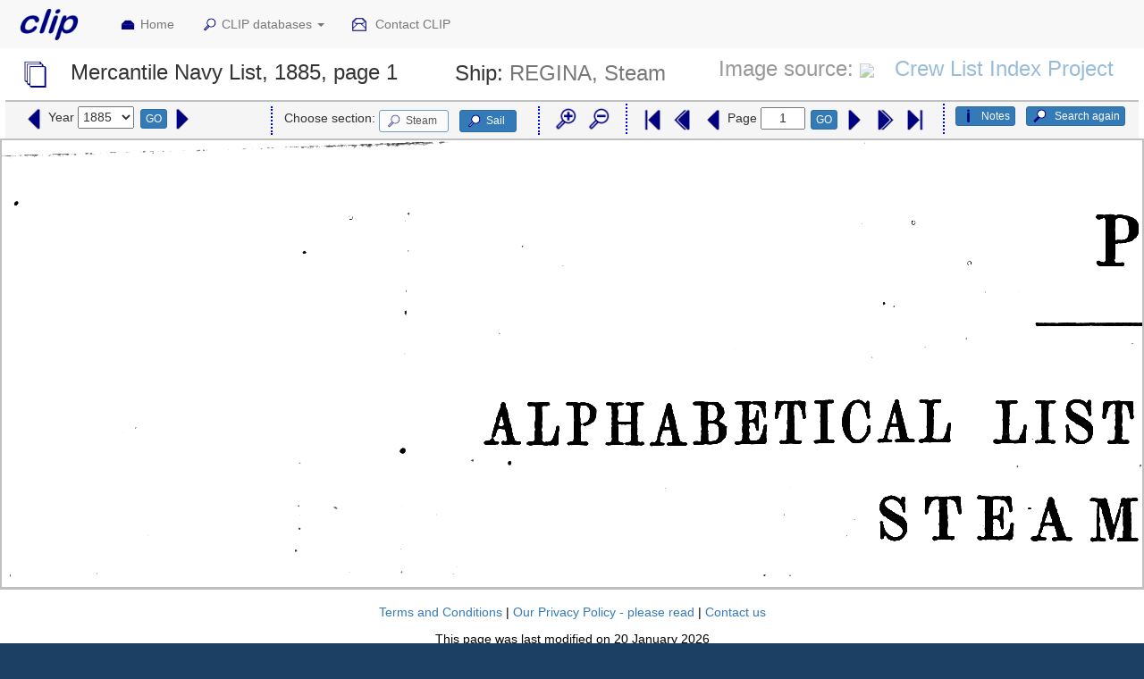

--- FILE ---
content_type: text/html; charset=UTF-8
request_url: https://www.crewlist.org.uk/data/viewimages?year=1885&name=REGINA&page=1&steamsail=Steam&gotopage=pprev
body_size: 4984
content:
<!DOCTYPE html>

<html lang="en">

<head>
  <title>Crew List Index Project</title>
  <meta charset="utf-8">
  <!--<base href="https://crewlist.org.uk/">-->
  <meta name="viewport" content="width=device-width, initial-scale=1">
  
  <link rel="stylesheet" href="https://maxcdn.bootstrapcdn.com/bootstrap/3.3.7/css/bootstrap.min.css">
  <link rel="stylesheet" href="/css/clip2016.css">
  
  <link rel= "shortcut icon" href="/headers/clipico.ico">
  
  <script src="https://ajax.googleapis.com/ajax/libs/jquery/3.6.3/jquery.min.js"></script>
  <script src="https://maxcdn.bootstrapcdn.com/bootstrap/3.3.7/js/bootstrap.min.js"></script>

</head>
  
<body style="background-color: #1c4063 !important;padding-top:50px;">

<nav class="navbar navbar-default navbar-fixed-top" data-spy="affix" data-offset-top="0">

	<div class="container-fluid">
 
		<div class="navbar-header col-md-1">
		  <button type="button" class="navbar-toggle" data-toggle="collapse" data-target="#myNavbar">
			<span class="icon-bar"></span>
			<span class="icon-bar"></span>
			<span class="icon-bar"></span>
		  </button>
		  <a class="navbar-brand" href="/"><img src="/links/cliplogoNMM.gif" class="icon-inline" style="height:50px !important;width:100px !important;margin-top:-15px;margin-left:-25px;" alt="CLIP logo"></a>
		</div>
		
		<div class="collapse navbar-collapse" id="myNavbar">
		  <ul class="nav navbar-nav">
			<li><a href="/#top">
			<img src="/links/homebig.gif" class="img-responsive icon-inline-small" alt="CLIP icon">Home</a></li>
			<li class="dropdown">
			<a class="dropdown-toggle" data-toggle="dropdown" href="#">
			<img src="/links/searchbig.gif" class="img-responsive icon-inline-small" alt="CLIP icon">CLIP databases
			<span class="caret"></span></a>
			<ul class="dropdown-menu">
				<li style="padding-right:1vw;"><a href="/people/crew">
				<img src="/links/people.gif" class="img-responsive icon-inline-small" alt="CLIP icon">
				Seafarers names from crew lists</a></li>
				<li style="padding-right:1vw;"><a href="/people/BT124masters">
				<img src="/links/people.gif" class="img-responsive icon-inline-small" alt="CLIP icon">
				Masters name from BT124</a></li>
				<li style="padding-right:1vw;"><a href="/people/crewmasters">
				<img src="/links/people.gif" class="img-responsive icon-inline-small" alt="CLIP icon">
				Masters names from crew lists</a></li>
				<li style="padding-right:1vw;"><a href="/people/crewowners">
				<img src="/links/people.gif" class="img-responsive icon-inline-small" alt="CLIP icon">
				Owners names from crew lists</a></li>
				<li style="padding-right:1vw;"><a href="/people/registernames">
				<img src="/links/people.gif" class="img-responsive icon-inline-small" alt="CLIP icon">
				People named in shipping registers</a></li>
				<li class="divider"></li>
				<li><a href="/data/vesselsalpha">
				<img src="/links/anchor.gif" class="img-responsive icon-inline-small" alt="CLIP icon">
				Ships by name</a></li>
				<li><a href="/data/vesselsnum">
				<img src="/links/anchor.gif" class="img-responsive icon-inline-small" alt="CLIP icon">
				Ships by official number</a></li>
				<li><a href="/data/vesselsport">
				<img src="/links/anchor.gif" class="img-responsive icon-inline-small" alt="CLIP icon">
				Ships by port</a></li>
				<li><a href="/data/ships">
				<img src="/links/anchor.gif" class="img-responsive icon-inline-small" alt="CLIP icon">
				Advanced search</a></li>
				<li><a href="/data/vesselsearly">
				<img src="/links/anchor.gif" class="img-responsive icon-inline-small" alt="CLIP icon">
				Ships pre-1855</a></li>
				<li><a href="/data/vesselsPR">
				<img src="/links/anchor.gif" class="img-responsive icon-inline-small" alt="CLIP icon">
				Ships by port rotation number</a></li>
				<li class="divider"></li>
				<li><a href="/data/appropriation">
				<img src="/links/datasources.gif" class="img-responsive icon-inline-small" alt="CLIP icon">
				Appropriation Books</a></li>
				<li><a href="/data/viewimages">
				<img src="/links/datasources.gif" class="img-responsive icon-inline-small" alt="CLIP icon">
				Mercantile Navy List</a></li>
				<li><a href="/data/olsens">
				<img src="/links/datasources.gif" class="img-responsive icon-inline-small" alt="CLIP icon">
				Olsen's Almanack</a></li>
				<li><a href="/data/sourcesarchive">
				<img src="/links/datasources.gif" class="img-responsive icon-inline-small" alt="CLIP icon">
				Documents by archive</a></li>
				<li><a href="/data/sourcesport">
				<img src="/links/datasources.gif" class="img-responsive icon-inline-small" alt="CLIP icon">
				Documents by port</a></li>
				<li><a href="/data/archivecrewlists">
				<img src="/links/datasources.gif" class="img-responsive icon-inline-small" alt="CLIP icon">
				Crew lists by ship</a></li>
				<li><a href="/data/archivecrewlistsearly">
				<img src="/links/datasources.gif" class="img-responsive icon-inline-small" alt="CLIP icon">
				Crew lists pre-1860</a></li>
				<li><a href="/registers/registersvesselsnum">
				<img src="/links/datasources.gif" class="img-responsive icon-inline-small" alt="CLIP icon">
				Shipping registers by ship</a></li></ul>
				</li>
			<li><a href="/about/contact">
			<img src="/links/email.gif" class="img-responsive icon-inline-small" alt="CLIP icon">
			Contact CLIP</a></li>		
		</ul>
      
	  </div>
	
	</div>
  
</nav>
<!--<div class="margin: 0 auto; width:100%;">-->

<script type="text/javascript" src="/js/viewimagescontrol.js?v=28"></script>
<script type="text/javascript" src="/js/notescontrol.js?v=28"></script>

	
	<div class="bg-white" style="padding:0em 1.5em;">
<script type="text/javascript" src="/js/notescontrol.js?v=3"></script>

	<div id = "titlediv" class="row">
	
	<div class="col-md-12" style="background:transparent;">
	<h3 class="fixed-menu-offset" id="top">	<img src="/links/datasources.gif" class="icon-inline hidden-xs">	Mercantile Navy List,&nbsp;1885,&nbsp;page&nbsp;1<div style="display:inline;padding-left:5vw;">Ship:&nbsp;<span class="text-muted">REGINA,&nbsp;Steam</span></div><div class="hoverbox" style="display:inline;padding-right:1vw;float:right;">Image source:&nbsp;<img src = "https://www.crewlist.org.uk/favicon.ico" style="display:inline-block;width:32px;">&nbsp;<a href="https://www.crewlist.org.uk" target="_blank" >Crew List Index Project</a></div>	</h3>	</div>
	</div>
	
	
	<div id = "buttonsdiv" class="row fade in" style="border-top:1px solid silver;background:whitesmoke;">
	<!--style="margin-bottom:1.5em;border-top:1px solid silver;background:ghostwhite;padding-top:0.3em;padding-bottom:0.3em;">-->
	
	<div class = "col-md-12 text-right" style="border-top:1px solid silver;padding-top:0.3em;padding-bottom:0.3em;">

			<div style="float:left;margin-top:-0.2em;margin-left:0em;"><form action = "/data/viewimages" method = "get"><input type="hidden" name="year" value ="1885"><input type="hidden" name="name" value ="REGINA"><input type="hidden" name="steamsail" value ="Steam"><a href="/data/viewimages?&amp;name=REGINA&amp;steamsail=Steam&amp;submit=Enter&amp;year=1884"><img src = "/links/prvbigblue.gif" class="icon-nav-small" title = "Go to 1884" alt = "Go to 1884" &nbsp;></a>Year&nbsp;<select required name = "year" id = "year" size = 1 style= "height:1.8em;padding:0em 0.3em 0em 0.1em;width:4.5em;margin:0.2em 0.5em 0em 0em;"><option style="padding-left:0.2vw;" value = "">Please select</option><option style="padding-left:0.2vw;" value = "1857 ">1857</option><option style="padding-left:0.2vw;" value = "1858 ">1858</option><option style="padding-left:0.2vw;" value = "1859 ">1859</option><option style="padding-left:0.2vw;" value = "1860 ">1860</option><option style="padding-left:0.2vw;" value = "1861 ">1861</option><option style="padding-left:0.2vw;" value = "1862 ">1862</option><option style="padding-left:0.2vw;" value = "1863 ">1863</option><option style="padding-left:0.2vw;" value = "1864 ">1864</option><option style="padding-left:0.2vw;" value = "1865 ">1865</option><option style="padding-left:0.2vw;" value = "1866 ">1866</option><option style="padding-left:0.2vw;" value = "1867 ">1867</option><option style="padding-left:0.2vw;" value = "1868 ">1868</option><option style="padding-left:0.2vw;" value = "1869 ">1869</option><option style="padding-left:0.2vw;" value = "1870 ">1870</option><option style="padding-left:0.2vw;" value = "1871 ">1871</option><option style="padding-left:0.2vw;" value = "1872 ">1872</option><option style="padding-left:0.2vw;" value = "1873 ">1873</option><option style="padding-left:0.2vw;" value = "1874 ">1874</option><option style="padding-left:0.2vw;" value = "1875 ">1875</option><option style="padding-left:0.2vw;" value = "1876 ">1876</option><option style="padding-left:0.2vw;" value = "1877 ">1877</option><option style="padding-left:0.2vw;" value = "1878 ">1878</option><option style="padding-left:0.2vw;" value = "1879 ">1879</option><option style="padding-left:0.2vw;" value = "1880 ">1880</option><option style="padding-left:0.2vw;" value = "1881 ">1881</option><option style="padding-left:0.2vw;" value = "1882 ">1882</option><option style="padding-left:0.2vw;" value = "1883 ">1883</option><option style="padding-left:0.2vw;" value = "1884 ">1884</option><option style="padding-left:0.2vw;" value = "1885 " selected>1885</option><option style="padding-left:0.2vw;" value = "1886 ">1886</option><option style="padding-left:0.2vw;" value = "1887 ">1887</option><option style="padding-left:0.2vw;" value = "1888 ">1888</option><option style="padding-left:0.2vw;" value = "1889 ">1889</option><option style="padding-left:0.2vw;" value = "1890 ">1890</option><option style="padding-left:0.2vw;" value = "1891 ">1891</option><option style="padding-left:0.2vw;" value = "1892 ">1892</option><option style="padding-left:0.2vw;" value = "1893 ">1893</option><option style="padding-left:0.2vw;" value = "1894 ">1894</option><option style="padding-left:0.2vw;" value = "1895 ">1895</option><option style="padding-left:0.2vw;" value = "1896 ">1896</option><option style="padding-left:0.2vw;" value = "1897 ">1897</option><option style="padding-left:0.2vw;" value = "1898 ">1898</option><option style="padding-left:0.2vw;" value = "1899 ">1899</option><option style="padding-left:0.2vw;" value = "1900 ">1900</option><option style="padding-left:0.2vw;" value = "1901 ">1901</option><option style="padding-left:0.2vw;" value = "1902 ">1902</option><option style="padding-left:0.2vw;" value = "1903 ">1903</option><option style="padding-left:0.2vw;" value = "1904 ">1904</option><option style="padding-left:0.2vw;" value = "1905 ">1905</option><option style="padding-left:0.2vw;" value = "1906 ">1906</option><option style="padding-left:0.2vw;" value = "1907 ">1907</option><option style="padding-left:0.2vw;" value = "1908 ">1908</option><option style="padding-left:0.2vw;" value = "1909 ">1909</option><option style="padding-left:0.2vw;" value = "1910 ">1910</option><option style="padding-left:0.2vw;" value = "1911 ">1911</option><option style="padding-left:0.2vw;" value = "1912 ">1912</option><option style="padding-left:0.2vw;" value = "1913 ">1913</option><option style="padding-left:0.2vw;" value = "1914 ">1914</option><option style="padding-left:0.2vw;" value = "1915 ">1915</option><option style="padding-left:0.2vw;" value = "1916 ">1916</option><option style="padding-left:0.2vw;" value = "1917 ">1917</option><option style="padding-left:0.2vw;" value = "1918 ">1918</option><option style="padding-left:0.2vw;" value = "1919 ">1919</option><option style="padding-left:0.2vw;" value = "1920 ">1920</option><option style="padding-left:0.2vw;" value = "1921 ">1921</option><option style="padding-left:0.2vw;" value = "1922 ">1922</option><option style="padding-left:0.2vw;" value = "1923 ">1923</option><option style="padding-left:0.2vw;" value = "1924 ">1924</option><option style="padding-left:0.2vw;" value = "1925 ">1925</option><option style="padding-left:0.2vw;" value = "1926 ">1926</option><option style="padding-left:0.2vw;" value = "1927 ">1927</option><option style="padding-left:0.2vw;" value = "1928 ">1928</option><option style="padding-left:0.2vw;" value = "1929 ">1929</option><option style="padding-left:0.2vw;" value = "1930 ">1930</option><option style="padding-left:0.2vw;" value = "1931 ">1931</option><option style="padding-left:0.2vw;" value = "1932 ">1932</option><option style="padding-left:0.2vw;" value = "1933 ">1933</option><option style="padding-left:0.2vw;" value = "1934 ">1934</option><option style="padding-left:0.2vw;" value = "1935 ">1935</option><option style="padding-left:0.2vw;" value = "1936 ">1936</option><option style="padding-left:0.2vw;" value = "1937 ">1937</option><option style="padding-left:0.2vw;" value = "1938 ">1938</option><option style="padding-left:0.2vw;" value = "1939 ">1939</option><option style="padding-left:0.2vw;" value = "1940 ">1940</option><option style="padding-left:0.2vw;" value = "1947 ">1947</option></select><button class="btn btn-primary btn-xs" onclick="this.form.submit();" type="submit" name="submit" id="submit" value="enter">GO</button>&nbsp;<a href="/data/viewimages?&amp;name=REGINA&amp;steamsail=Steam&amp;submit=Enter&amp;year=1886"><img src = "/links/nxtbigblue.gif" class="icon-nav-small" title = "Go to 1886" alt = "Go to 1886"></a></form></div>
	
			<a href = "/data/viewimages?searchagain=1&name=REGINA&year=1885&steamsail=Steam" class="btn btn-primary btn-xs" role="button" style="float:right;margin-left:1em;">
			<img src="/links/magnifyblue.gif" class="img-responsive icon icon-inline-small" alt="Search icon" title="Search icon">&nbsp;Search again
		</a>
			&nbsp;<button type="button" id="notesbutton" class="btn btn-primary btn-xs" style="float:right;margin-left:1em;" data-toggle="collapse" data-target="#notes">
		<img src="/links/explainbig.gif" class="img-responsive icon-inline-small icon" alt="CLIP icon">Notes</button>
	
			<div style="float:right;margin-top:-0.2em;margin-left:4em;">
		<form action = "/data/viewimages" method = "get"><input type="hidden" name="year" value ="1885"><input type="hidden" name="name" value ="REGINA"><input type="hidden" name="steamsail" value ="Steam"><div id = "section" style = "display:inline-block;padding:0px 1vw 3px 1vw;border-right:2px dotted blue;border-left:2px dotted blue;">Choose section:&nbsp;<a href = "/data/viewimages?year=1885&amp;name=REGINA&steamsail=Steam&submit=Enter" class="btn btn-primary btn-xs disabled" role="button" 
	style="margin-right:1em;margin-top:.3em;padding:.2em 1em .2em .5em; color:black;background-color:white;"><img src="/links/searchbig.gif" class="img-responsive icon icon-inline-small" alt="Search icon" title="Search icon">Steam</a><a href = "/data/viewimages?year=1885&amp;name=REGINA&steamsail=Sail&submit=Enter" class="btn btn-primary btn-xs  " role="button" 
	style="margin-right:1em;margin-top:.3em;padding:.2em 1em .2em .5em;"><img src="/links/searchbig.gif" class="img-responsive icon icon-inline-small" alt="Search icon" title="Search icon">Sail</a></div><div id = "magnify" style = "display:inline-block;padding:1px 1vw 1px 1vw;"><img src = "/links/biggerblue.gif" class="icon-nav-small" onclick=imagecontrol("bigger") title = "Zoom in" alt = "Zoom in">&nbsp;<img src = "/links/smallerblue.gif" class="icon-nav-small" onclick=imagecontrol("smaller") title = "Zoom out" alt = "Zoom out"></div><div id = "navigation" style = "display:inline-block;padding:1px 1vw 1px 1vw;margin-top:0px;border-right:2px dotted blue;border-left:2px dotted blue;"><a href="/data/viewimages?year=1885&amp;name=REGINA&page=1&steamsail=Steam&gotopage=first"><img src = "/links/firstbigblue.gif" class="icon-nav-small" title = "Go to first page" alt = "Go to first page"></a><a href="/data/viewimages?year=1885&amp;name=REGINA&page=1&steamsail=Steam&gotopage=pprev"><img src = "/links/pprvbigblue.gif" class="icon-nav-small" title = "Go back ten pages" alt = "Go back ten pages"></a><a href="/data/viewimages?year=1885&amp;name=REGINA&page=1&steamsail=Steam&gotopage=prev"><img src = "/links/prvbigblue.gif" class="icon-nav-small" title = "Go to previous page" alt = "Go to previous page" &nbsp;></a>Page&nbsp;<input type = "text" class="text-center" id= "newpage" name = "newpage" style="width:50px;height:1.8em;margin-right:0.5vw;margin-top:0.2em;" value="1"><button class="btn btn-primary btn-xs" onclick="this.form.submit();" type="submit" name="gotopage" id="gotopage" style="margin-right:0.5em;" value="goto">GO</button><a href="/data/viewimages?year=1885&amp;name=REGINA&page=1&steamsail=Steam&gotopage=next"><img src = "/links/nxtbigblue.gif" class="icon-nav-small" title = "Go to next page" alt = "Go to next page"></a><a href="/data/viewimages?year=1885&amp;name=REGINA&page=1&steamsail=Steam&gotopage=nnext"><img src = "/links/nnxtbigblue.gif" class="icon-nav-small" title = "Go forward ten pages" alt = "Go forward ten pages"></a><a href="/data/viewimages?year=1885&amp;name=REGINA&page=1&steamsail=Steam&gotopage=last"><img src = "/links/lastbigblue.gif" class="icon-nav-small" title = "Go to last page" alt = "Go to last page"></a></div></form>		</div>
			
	</div>
</div>
		</div>
	<div id = "notes" class="row collapse" style = "border-bottom:1vh solid transparent;background:transparent;">
	
		<div class="col-md-10 col-centered text-pad bg-white" style = "z-index:4;">
			<h3>Images of the Mercantile Navy List</h3>
			<p>For basic details of the Mercantile Navy List and these images, please see the notes on the search form.
			</p>
			<p>For more details of MNL, please see:
<a href = "/about/shippingrecords#MNL" class="btn btn-primary btn-xs  "     
style="margin-bottom:0.5vh;text-align:left !important;" 
target = "_blank"role="button">
<img src="/links/explainbig.gif" class="img-responsive icon icon-inline" >Mercantile Navy List</a>

</p>
<h3>Using the image viewer for MNL</h3>
			<p>
			The <b>control bar</b> above the image is used to decide which year and section are displayed, to change the magnification and to move from page to page.
			</p>
			<p>
			You can change the year using the arrow icons and selector on the left of the control bar.  Click an icon, or choose the year 
			from the list and click the  <button class="btn btn-primary btn-xs disabled" style="text-align:left !important;" value="goto">GO</button>&nbsp;button
			</p>
			<p>
			To choose which section of the document to search (steam, motor or sail), use the 'Choose section' buttons.
			</p>	
			<p>You can change the magnification of the image by clicking the <img src = "/links/biggerblue.gif" class = "icon-inline-small">&nbsp;and&nbsp; 
			<img src = "/links/smallerblue.gif" class = "icon-inline-small">&nbsp;icons.
			</p>
			<p>
			The current page is shown on the control bar. To move from one page to the next, use the arrow icons next to the page box.  To go 
			to a particular page, enter the page number into the box and click the 
			<button class="btn btn-primary btn-xs disabled" style="text-align:left !important;" value="goto">GO</button>&nbsp;button
			<p>
			To search for a different name, click the 
			<button class="btn btn-primary btn-xs disabled" style="text-align:left !important;">
			<img src="/links/searchbig.gif" class="img-responsive icon icon-inline-small" alt="Search icon">&nbsp;Search again</button>&nbsp;button on the control bar.
			</p>
			<p>
			For images from the Digital Archive Initiative, there is a link on the control bar to the original images on the DAI site.  Because these images are in .pdf format, they can be searched for text on any field - for example to search for an owner by name.
			</p>
			<p>
			To copy, print or process an image, right-click on the image, copy it, paste it into your favourite image viewer and work on it from there.  Please use the images for private research only and do not re-publish the images. 
			</p>  			
			<p>
			For a list of the abbreviations used in MNL for sailing vessels, see the first page of the sail section of each year of MNL.  For more details and links, see our page, here:
			<a href = "../about/rigs" class="btn btn-primary btn-xs  "     
style="margin-bottom:0.5vh;text-align:left !important;" 
target = "_blank"role="button">
<img src="/links/explainbig.gif" class="img-responsive icon icon-inline" >Types of sailing ships</a>

			</p>
			<p>
			<h3>Image sources and acknowledgements</h3>
			The source of the images is shown on the right side of the title bar, with a link to the appropriate home page.  We are most grateful to the 
			<a href = "http://collections.mun.ca/index.php" class="btn btn-primary btn-xs  "     
style="margin-bottom:0.5vh;text-align:left !important;" 
target = "_blank"role="button">
<img src="/links/explainbig.gif" class="img-responsive icon icon-inline" >Digital Archives Initiative</a>

			 at Memorial University, Newfoundland, and to the 
			 <a href = "https://www.sea.museum/collections/library" class="btn btn-primary btn-xs  "     
style="margin-bottom:0.5vh;text-align:left !important;" 
target = "_blank"role="button">
<img src="/links/explainbig.gif" class="img-responsive icon icon-inline" >Vaughan Evans Library</a>

			at the Australian National Maritime Museum for permission to link to images from their sites.    
			We display images from other sites on the basis that they are in the public domain and/or creative commons.  
			If we have unwittingly infringed copyright, we apologise - please contact us using the link on the menu bar above so that 
			we can take appropriate action.
			</p>
			<p>Our own CLIP images were made at the <a href="https://www.southampton.gov.uk/arts-heritage/collections-monuments/" target="_BLANK">Maritime Collection</a> at Southampton Central Library, the 
			<a href = "http://www.nmmc.co.uk/index.php?/collections/content/the_bartlett_library/" target="_BLANK">Bartlett Library</a> at the 
			National Maritime Museum, Cornwall in Falmouth,  
			<a href="https://www.gwynedd.llyw.cymru/en/Residents/Libraries-and-archives/Archives-and-family-history/Archives-and-family-history.aspx" target="_blank">Gwynedd Archives Service</a> in Caernarfon and 
			<a href="https://www.gwynedd.llyw.cymru/en/Residents/Libraries-and-archives/Archives-and-family-history/Archives-and-family-history.aspx" target="_blank">Gwynedd Archives Service</a> in Dolgellau. We are most grateful to the staff of these repositories for their kind help.
			</p>
			<p>
			Our thanks to Ian Buxton for additional images.
			</p>
			<p>  
			We have tried hard to present the images as well as possible, but obviously we can take no responsibility for the images from other sources.  Some of the images are missing, partially missing, blurred, or rotated so that they are difficult to view. Some editions are so tightly bound that it is not possible to make good images of the gutter margin of some pages. We apologise for any difficulties this may cause. We have tried to remedy this where we can, but we feel that those images are still worth displaying.
			</p>
			
		</div>

	</div>
	
		
		<div id="imagediv" style = "position:relative;margin-top:0px;">
		
		<!--	<form action = "/data/viewimages" method = "get">
	<input type="hidden" name="year" value ="1885"><input type="hidden" name="name" value ="REGINA"><input type="hidden" name="steamsail" value ="Steam"><div id = "navigate" class="text-right hoverbox" style = "visibility:;z-index:3;background:white !important;padding:1px 1vw 1px 1vw;position:absolute;top:0vh;right:0vw;"><h4><img src = "/links/biggerblue.gif" class="icon-nav" onclick=imagecontrol("bigger") title = "Zoom in" alt = "Zoom in">&nbsp;<img src = "/links/smallerblue.gif" class="icon-nav" onclick=imagecontrol("smaller") title = "Zoom out" alt = "Zoom out">&nbsp;<a href="/data/viewimages?year=1885&amp;page=1&amp;name=REGINA&amp;steamsail=Steam&amp;gotopage=first"><img src = "/links/firstbigblue.gif" class="icon-nav" title = "Go to first page" alt = "Go to first page"></a><a href="/data/viewimages?year=1885&amp;page=1&amp;name=REGINA&amp;steamsail=Steam&amp;gotopage=pprev"><img src = "/links/pprvbigblue.gif" class="icon-nav" title = "Go back ten pages" alt = "Go back ten pages"></a><a href="/data/viewimages?year=1885&amp;page=1&amp;name=REGINA&amp;steamsail=Steam&amp;gotopage=prev"><img src = "/links/prvbigblue.gif" class="icon-nav" title = "Go to previous page" alt = "Go to previous page" &nbsp;></a>Page&nbsp;<input type = "text" class="text-center" id= "newpage" name = "newpage" style= "height:1.8em;padding:0em 0.3em 0em 0.1em;width:4.5em;margin:0.2em 0.5em 0em 0em;" value="1"><button class="btn btn-primary" onclick="this.form.submit();" type="submit" name="gotopage" id="gotopage" style="text-align:left !important;height:35px;" value="goto">GO</button><a href="/data/viewimages?year=1885&amp;page=1&amp;name=REGINA&amp;steamsail=Steam&amp;gotopage=next"><img src = "/links/nxtbigblue.gif" class="icon-nav" title = "Go to next page" alt = "Go to next page"></a><a href="/data/viewimages?year=1885&amp;page=1&amp;name=REGINA&amp;steamsail=Steam&amp;gotopage=nnext"><img src = "/links/nnxtbigblue.gif" class="icon-nav" title = "Go forward ten pages" alt = "Go forward ten pages"></a><a href="/data/viewimages?year=1885&amp;page=1&amp;name=REGINA&amp;steamsail=Steam&amp;gotopage=last"><img src = "/links/lastbigblue.gif" class="icon-nav" title = "Go to last page" alt = "Go to last page"></a></h4></div></form>-->
		
				
		<div  class="text-center" style="width:100%;visibility:visible;height:70vh;margin: 0 auto;background:black;overflow:scroll;border:2px solid silver;top:0px;">
		<img src="https://www.crewlist.org.uk/images/MNL1885/MNL1885_0001.gif" style="display:block;margin:0 auto;z-index:1;opacity:1.0;" id="pageimage" onclick="imagecontrol(\'bigger\');" oncontextmenu="imagecontrol(\'smaller\');return false;" onload="$('#loading-indicator').hide();" />
		</div>
		</div>
			
		<div id= "loading-indicator" style="display:block;overflow:hidden;text-overflow:ellipsis;position:absolute;width:30vw;left:35vw;color:navy;margin:0 auto;text-align:center;background:white;padding:4vh 2vw;top:30vh;z-index:1;">Loading...<br><img src="/links/ajax-loader.gif" style="padding:2vh 2vw;background:transparent;"><br>Please be patient</div>				
	
	
		

<!--</div>-->

<footer class="container-fluid bg-4 text-center" style="padding:2vh 2vw 2vh 2vw;border-top:1px solid silver;">
<p>
<a href="/CLIP%20-%20Terms%20of%20Use.pdf" target="_BLANK">Terms and Conditions</a> | 
<a href="/CLIP%20-%20Privacy%20policy.pdf" target="_BLANK">Our Privacy Policy - please read</a> | 
<a href="/about/contact">Contact us</a>
</p>

<p>
<script>
var monthlist= ['January', 'February', 'March', 'April', 'May', 'June', 'July', 'August', 'September', 'October', 'November', 'December'];
var lastmod=new Date(document.lastModified);
document.write("This page was last modified on " + lastmod.getDate()+" " + monthlist[lastmod.getMonth()] +" " + lastmod.getFullYear()+"");
</script>
</p>
<p>
Copyright &copy; Peter Owens 2005-2025
</p>
</footer>


</body>
</html>


--- FILE ---
content_type: application/javascript
request_url: https://www.crewlist.org.uk/js/notescontrol.js?v=28
body_size: 616
content:
$(document).ready(function () {
	
	//alert('Notes ready');
	
	$("#notes").on("hide.bs.collapse", function(){
    $("#entryform").show();
	$("#navigate").show();
	$("#resultstable").show();
	$("#othersitesbutton").show();
	$("#sourcediv").show();
	$("#imagediv").show();
	$("#iframe").show();
	$("#notesbutton").html('<img src="/links/explainbig.gif" class="img-responsive icon icon-inline-small" alt="CLIP icon">&nbsp;Notes');
	$("#notesbutton").addClass("btn-primary").removeClass("btn-info");
	});
	
	$("#notes").on("show.bs.collapse", function(){
	$("#entryform").hide();	
	$("#navigate").hide();
	$("#resultstable").hide();
	$("#othersitesbutton").hide();
	$("#sourcediv").hide();
	$("#imagediv").hide();
	$("#iframe").hide();
	$("#notesbutton").html('<img src="/links/backblue.gif" class="img-responsive icon icon-inline-small" alt="CLIP icon">&nbsp;Close notes');
	$("#notesbutton").removeClass("btn-primary").addClass("btn-info");
	});
	
	$("#pageimage")
	.error(function() {
	//$("#loading-indicator").hide();
	//var loadfail = $("#pageimage").prop('src');
	var loadfail = "Oops, the image has not loaded<br>";
	loadfail += '<img src="/links/oops.gif" style="padding:1vh 1vw;background:transparent;"><br>';
	loadfail += 'If the problem persists, the remote image server may be offline.<br>&nbsp;<br>For images from Memorial University, you can try to go to their page by <br>';
	loadfail += 'clicking the link on the navigation bar above.<br>';
	loadfail += '<br>Please see the notes for other likely reasons why the image has failed to load.<br>&nbsp;<br>';
	//loadfail += 'To attempt to open the image in a new page, please click <a href="';
	//loadfail += $("#pageimage").prop('src');
	//loadfail += '" target = "_blank">here</a>.';
	
	$("#loading-indicator").css('color','red');	
	$("#loading-indicator").html(loadfail);
    //$("#loading-indicator").html('Oops, the image has not loaded.<br><img src="/links/oops.gif" style="padding:1vh 1vw;background:transparent;"><br>If the problem persists, the remote image server may be offline.<br>&nbsp;<br>For images from Memorial University, you can check by<br>clicking the link on the title bar.<br>&nbsp;<br>Please see the notes for other likely reasons why the image has failed to load.');
	//alert( "Sorry we have not been able to load this image.  The image server may be off-line")
	})
	
	});
	
